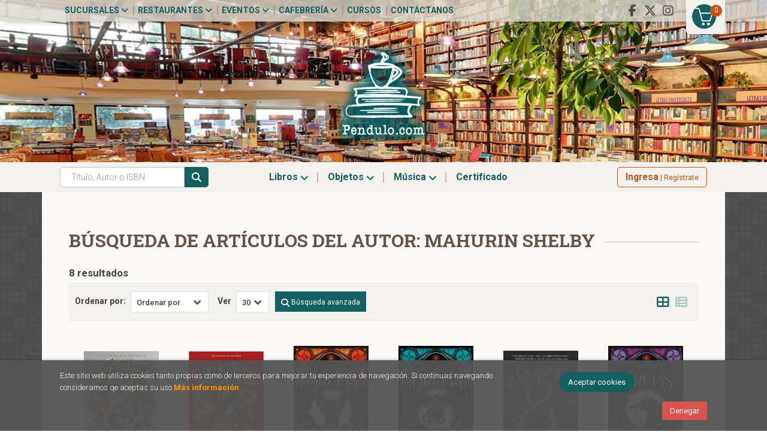

--- FILE ---
content_type: text/css
request_url: https://pendulo.com/css/custom.css?v=1
body_size: 5678
content:
/* Contenedores
************************************************************/
.page-cestaCompra .container-bg,
.page-checkout .container-bg,
.page-resguardoPedido .container-bg {
    background-color: #fff;
}
.page-cestaCompra .content.col-md-12,
.page-checkout .content.col-md-12,
.page-resguardoPedido .content.col-md-12 {
    padding: 0 80px;
}


/* Títulos 
************************************************************/
.onepagecheckout h1.title,
.page-resguardoPedido  {
    margin: 0 0 30px;
    padding-bottom: 30px;
    border-bottom: 5px solid #F1EFEE;
}
.onepagecheckout h1.title::before,
.page-resguardoPedido h1.title::before {
    top: 30px;
}
.onepagecheckout h1.title::after,
.page-resguardoPedido h1.title::after {
    display: block;
    position: absolute;
    bottom: -5px;
    height: 5px;
    border: 0;
    content: "";
    background-color: var(--color-1);
}
.onepagecheckout h1.title::after {   
    width: 50%;
}
.page-resguardoPedido h1.title::after {
    width: 100%;
}
.page-cestaCompra h1 span,
.onepagecheckout h1 span,
.page-resguardoPedido h1 span {
    background-color: #fff;   
}


/* Cesta Compra
************************************************************/
.cart-wrapper {
    padding: 0;
    overflow: hidden;
    border: 1px solid #ebebeb;
    border-radius: 0 0 6px 6px;
    box-shadow: 0 4px 6px 0 rgba(0,0,0,0.08);   
    -webkit-box-shadow: 0 4px 6px 0 rgba(0,0,0,0.08);
}
.cart-wrapper .cart-title {
    display: flex;
    align-items: center;
    justify-content: center;
    margin: 0;
    padding: 15px;
    background-color: var(--color-1);
    border: 0;
    border-radius: 6px 6px 0 0;
}
.cart-wrapper .cart-title h2 {
    margin: 0;
    font-size: 16px;
    font-weight: 500;
    line-height: 1em;
    color: #fff;
}
.cart-wrapper .cart-content {
    padding: 15px 30px;
    background-color: #fff;
}
.cart-wrapper .cart-content table {
    margin: 0;
}
.cart-wrapper .cart-content table td {
    padding: 10px 0 !important;
}
.cart-wrapper .cart-content table tr:last-child,
.cart-wrapper .cart-content table tr:last-child td {
    border: 0;
}
.cart-wrapper .cart-content table img {
    padding: 0;
    border: 0;
}
.cart-wrapper .product-info {
    display: flex;
    align-items: center;
}
.cart-wrapper .product-info .portada-cesta {
    margin-right: 15px;
}
.cart-wrapper .product-info .title {
    font-size: 17px;
    line-height: 18px;
    font-weight: 500;
    color: #333;
    text-transform: initial;
}
.cart-wrappert .product-info .autor a,
.page-cestaCompra td.product .autor a {
    font-size: 13px;
    font-weight: 400;
    line-height: 16px;
    color: #888;
    text-transform: uppercase;
}
.cart-wrapper td.quantity {
    min-width: 60px;
}
.cart-wrapper td.quantity input {
    height: 35px;
    margin: 0 5px;
}
.cart-wrapper td.quantity i {
    font-size: 18px;
}
.cart-wrapper td.quantity .actArticulo {
    margin-left: 30px;
    color: #999;
}
.cart-wrapper td.quantity .delArticulo {
    margin-left: 5px;
    color: #999;
}
.cart-wrapper td.total {
    font-size: 17px;
    font-weight: 400;
    color: #666;
}
.cart-wrapper td.total strike {
    display: inline-block;
    margin-bottom: 5px;
    font-size: 15px;
    font-weight: 300;
}
.cart-wrapper .cart-price {
    display: flex;
    justify-content: flex-end;
    align-items: baseline;
    padding: 15px;
    font-size: 18px;
    font-weight: 400;
    background-color: #F5F5F5;
}
.cart-wrapper .cart-price span:first-child {
    margin-right: 15px;
    font-weight: 400;
    color: #999;
}
.cart-wrapper .cart-price div:last-child {
    margin-left: 15px;
}
.cart-wrapper .cart-price .divisa-small {
    margin-left: 5px;
    font-size: 11px !important;
    font-weight: 400;
}
.page-cestaCompra #btn_realizar {
    margin-top: 30px;
    border-radius: 50px;
}

/* Checkout
************************************************************/
.onepagecheckout .list-group-item {
    padding: 30px 15px;
    overflow: hidden;
    border: 1px solid #ebebeb;
    border-radius: 0 0 6px 6px;
    box-shadow: 0 4px 6px 0 rgba(0,0,0,0.08);
    -webkit-box-shadow: 0 4px 6px 0 rgba(0,0,0,0.08);
}
.onepagecheckout .list-group-item-header {
    display: flex;
    align-items: center;
    justify-content: center;
    padding: 10px 15px;
    background-color: var(--color-1);
    border: 0;
    border-radius: 6px 6px 0 0;
    color: #fff;
    font-size: 14px;
    border-bottom: 0;
    line-height: 1em;
    font-weight: 500;
}
.onepagecheckout .list-group-item-header i {
    display: flex;
    align-items: center;
    justify-content: center;
    height: 25px;
    margin: 0 10px 0 0;
    color: #fff;
    font-size: 17px;
    background: var(--color-1);
    border-radius: 50%;
    text-align: center;
}
.onepagecheckout .list-group-item.envio {
    overflow: inherit;
}
.onepagecheckout .radio {
    display: flex;
    flex-direction: column;
    margin: 0 0 15px;
    padding: 0;
    clear: both;
}
.onepagecheckout .radio:last-child {
    margin: 0 !important;
}
.onepagecheckout .envio .radio strong {
    display: block;
    margin-top: 5px;
    padding-left: 27px;
    float: none;
    font-size: 12px;
    color: #ba9135;
}
.onepagecheckout .radio img {
    width: auto;
    max-height: 30px;
    margin: -7px 0 5px;
}
.onepagecheckout .envio .radio .data-info, 
.onepagecheckout .pago .radio .data-info {
    margin-bottom: 5px;   
}
.onepagecheckout .envio .radio .data-info, 
.onepagecheckout .pago .radio .data-info,
.onepagecheckout .primary .data-info, 
.onepagecheckout .primary .data-info {
    margin-top: -5px;
    padding-left: 30px;
    font-size: 11px;
    line-height: 16px;
    color: #999;
    border-bottom: 0;
}
.onepagecheckout label {
	font-size: 14px !important;
	font-weight: 400;
    color: #333;
}
.onepagecheckout .radio label:last-child {
    margin-right: 0 !important;
}
.onepagecheckout .form-control {
    padding: 15px;
    box-shadow: none;
    -webkit-box-shadow: none;
}
.onepagecheckout select.form-control {
    margin: 5px 0 0 28px;
    width: 100%;
    max-width: calc(100% - 30px);
    padding: 0 8px;
}
.onepagecheckout select.form-control option {
    padding: 10px;
}
.onepagecheckout .form-control[disabled], 
.form-control[readonly], 
fieldset[disabled] .form-control {
    background-color: #fff;
}
.onepagecheckout textarea {
    font-size: 12px;
}
.onepagecheckout #formasEnvioSD #fr_sucursales {
    width: 100%;
    max-width: 100%;
    margin: 0;
    border: 0;
    font-weight: 400;
    color: #999;
}
.onepagecheckout #divPaqueteria {
    margin-top: 30px;
}
.onepagecheckout #divPaqueteria label .info-text {
    display: flex;
    justify-content: space-between;
    width: auto;
}
.onepagecheckout #divPaqueteria label .price {
    min-width: 50px;
    text-align: right;
    white-space: nowrap;
}
.onepagecheckout #divPaqueteria label .price .divisa-small {
    display: none;
}
.onepagecheckout .msg .checkbox {
    padding-left: 0;
}
.onepagecheckout .msg .checkbox label {
    font-weight: 300;
}
.onepagecheckout #msgDedicatoria {
    margin: 15px 0 30px;
}
.onepagecheckout #msg {
    margin: 15px 0 0;
}
.onepagecheckout #msg p {
    margin: 8px 0;
    line-height: 16px;
    color: #999;
}
.onepagecheckout .dirFactOpen {
    display: flex;
    align-items: center;
    justify-content: space-between;
    padding: 6px 15px !important;
    margin-top: 25px !important;
    max-width: 100%;
    background-color: #eee;
}
.onepagecheckout .dirFactOpen label {
    font-size: 14px !important;
}
.onepagecheckout .dirFactOpen > div {
    display: flex;
    justify-content: flex-end;
    min-width: 100px;
}
.onepagecheckout .dirFactOpen label.tit {
    margin: 2px 15px 0 0 !important;
}
.onepagecheckout #mismaDir {
    padding: 10px 15px !important;
    background: #eff6f8;
    border-top: 1px solid #fff;
}
.onepagecheckout #mismaDir label {
    width: auto;
}
.onepagecheckout #mismaDir .wrapper {
    display: flex;
    align-items: center;
    justify-content: space-between;
}
.onepagecheckout #mismaDir .wrapper .tit {
    margin-right: 20px !important;
    font-size: 11px !important;
    font-weight: 400
}
.onepagecheckout #mismaDir .wrapper > div {
    display: flex;
    justify-content: flex-end;
    min-width: 100px;
}
.onepagecheckout #mismaDir .wrapper > div label {
    font-size: 14px !important;
}
.onepagecheckout .addresses .radio .data-info .btn-sm {
    border-radius: 12px;
    padding: 2px 10px;
    margin-top: 8px;
    background: var(--color-1);
    color: white;
}
.onepagecheckout #aceptoPolPri {
    position: relative;
    float: left;
    margin: 0 8px 0 5px;
}
.onepagecheckout textarea {
    resize: none;
}
.onepagecheckout .cupon {
    margin: 30px 0;
}
.onepagecheckout .cupon p {
    font-size: 12px;
    line-height: 16px;
    color: #999;
}
.onepagecheckout .cupon p:first-of-type {
    margin: 0;
    white-space: nowrap;
}
.onepagecheckout .cupon label {
    font-size: 14px;
    font-weight: 400;
    color: #333;
}
.onepagecheckout .cupon .form-group {
    display: flex;
    flex-direction: column;
    align-items: flex-end;
}
.onepagecheckout .cupon input {
    width: 100%;
    max-width: none;
}
.onepagecheckout .cupon .btn {
    margin-top: 15px;
    border-radius: 50px;
    background-color: var(--color-1);
    border-color: var(--color-1);
}
.onepagecheckout .cupon #importeCupon {
    color: #848484;
    float: left;
    font-size: 13px;
    font-weight: 500;
    margin: 10px 0;
}
.onepagecheckout .cuentas {
    display: flex;
    align-items: center;
    justify-content: center;
    padding: 8px 12px;
    margin-top: 14.5px;
    max-width: 100%;
    font-size: 16px;
    font-weight: 600;
    background-color: #eee;
    text-decoration: none !important;
}
.onepagecheckout .cuentas i {
    margin-right: 5px;
}
.onepagecheckout .datos-direccion {
    position: relative;
    display: block;
    padding: 15px;
    background-color: #fff;
    border: 1px solid #ddd;
    overflow: hidden;
    border-radius: 0 !important;
}
.page-cestaCompra .pendientes,
.page-checkout .pendientes {
    display: none;
}
.onepagecheckout .resumen {
    padding: 30px 15px;
    background-color: #F2F2F2;
    border-radius: 6px;
    overflow: hidden;
}
.onepagecheckout .resumen .tituloResumen {
    margin-bottom: 30px;
    text-align: center;
    font-size: 20px;
    font-weight: 600;
    color: var(--color-1);
    font-size: 18px;
}
.onepagecheckout .resumen .product {
    display: flex;
    align-items: center;
}
.onepagecheckout .resumen .product:not(:last-child) {
    margin-bottom: 5px;

}
.onepagecheckout .resumen .product img {
    width: 45px;
    height: auto;
    margin-right: 15px;
}
.onepagecheckout .resumen .product .product-info {
    display: flex;
    flex-direction: column;
}
.onepagecheckout .resumen .product .product-info .title, 
.onepagecheckout .resumen .product .product-info .title a {
    margin-bottom: 5px;
    font-size: 15px;
    line-height: 18px;
    font-weight: 400;    
    color: #333;
}
.onepagecheckout .resumen .product .product-info .author {
    text-transform: uppercase;
    font-size: 10px;
    font-weight: 400; 
    line-height: 16px;
    color: #999;
}
.onepagecheckout .resumen .resume-totals {
    margin: 15px 0;
    padding: 20px;
    background-color: #fff;
    color: #999;
}
.onepagecheckout .resumen .resume-totals div {
    display: flex;
    justify-content: space-between;
    margin-bottom: 10px;
}
.onepagecheckout .resumen .resume-totals .total {
    margin: 0;
    font-size: 18px;
    font-weight: 500;
    color: #333;
}
.onepagecheckout .resumen .more-info {
    margin: 5px 0 0;
    font-size: 13px;
    font-weight: 400;
    color: #999;
    text-align: center;
}
.onepagecheckout .options {
    margin: 15px 0;
}
.onepagecheckout .buttons {
    display: flex;
    flex-direction: column;
    align-items: center;
    margin-top: 30px;
}
.onepagecheckout .buttons .btn {
    width: auto;
    max-width: 180px;
    padding: 10px 15px;
    box-shadow: none;
    -webkit-box-shadow: none;
    border-radius: 50px;
    font-size: 16px
}
.onepagecheckout .buttons .btn:last-child {
    margin-top: 30px;
    float: right;
}
.onepagecheckout .inactive-checkout {
    pointer-events: none;
    opacity: 0.5;
    filter: grayscale(1);
}
.onepagecheckout .inactive-checkout * {
    pointer-events: none;
}
.onepagecheckout #mensaje-envio-gratis {
    display: flex;
    padding: 15px 5px;
    color: var(--color-2);
    font-size: 13px;
    font-weight: 400;
}
.onepagecheckout #mensaje-envio-gratis i {
    margin-right: 8px;
    font-size: 18px;
}
.onepagecheckout .btn-seguir-comprando {
    display: flex;
    align-items: center;
    justify-content: center;
    position: relative;
    width: 100%;
    padding: 10px;
    color: #fff;
    background-color: var(--color-2);
    border-radius: 50px;
    text-decoration: none;
    font-size: 14px;
    font-weight: 400;
}
.onepagecheckout .btn-seguir-comprando i {
    position: absolute;
    right: 20px;
    top: 50%;
    transform: translateY(-50%);
    font-size: 18px;
}
.onepagecheckout .btn-insentrega {
    font-size: 15px;
    font-weight: 400;
    color: #3C82F5;
    text-decoration: none;
}
.onepagecheckout .btn-misdirecciones1 {
    display: flex;
    align-items: center;
    justify-content: center;
    position: relative;
    width: 100%;
    margin-top: 15px;
    padding: 10px;
    color: #fff;
    background-color: var(--color-1);
    border-radius: 50px;
    text-align: center;
    text-decoration: none;
    font-size: 15px;
    font-weight: 400;
    line-height: 1rem;
}
.onepagecheckout .noaddress {
    display: flex;
    margin-bottom: 15px;
}
.onepagecheckout .noaddress i {
    margin-right: 8px;
}
.onepagecheckout .noaddress p {
    line-height: 16px;
}
.onepagecheckout #divDireccion label {
    padding: 15px 15px 0;
}
.onepagecheckout #divDireccion .data-info {
    padding: 15px;
}


/** Custom radio/check/select **/

@supports (-webkit-appearance: none) or (-moz-appearance: none) {
    .page-checkout input[type=checkbox],
    .page-checkout input[type=radio],
    .page-cestaCompra input[type=checkbox],
    .page-cestaCompra input[type=radio],
    .page-formMisDirecciones input[type=checkbox] {
        --active: var(--color-1);
        --active-inner: #fff;
        --focus: 2px rgba(20, 96, 96, .3);
        --border: #BBC1E1;
        --border-hover: #95b1b0;
        --background: #fff;
        --disabled: #F6F8FF;
        --disabled-inner: #E1E6F9;
        -webkit-appearance: none;
        -moz-appearance: none;
        display: flex;
        justify-content: center;
        align-items: center;
        position: relative;
        width: 20px;
        height: 20px;
        margin: -2px 10px 0 0;
        outline: none;
        cursor: pointer;
        border: 1px solid var(--bc, var(--border));
        border-radius: 50%;
        background: var(--b, var(--background));
        -webkit-transition: background 0.3s, border-color 0.3s, -webkit-box-shadow 0.2s;
        transition: background 0.3s, border-color 0.3s, -webkit-box-shadow 0.2s;
        transition: background 0.3s, border-color 0.3s, box-shadow 0.2s;
        transition: background 0.3s, border-color 0.3s, box-shadow 0.2s, -webkit-box-shadow 0.2s;
    }
    .page-checkout input[type=checkbox]:after,
    .page-checkout input[type=radio]:after,
    .page-cestaCompra input[type=checkbox]:after,
    .page-cestaCompra input[type=radio]:after,
    .page-formMisDirecciones input[type=checkbox]:after {
        content: "";
        display: block;
        -webkit-transition: opacity var(--d-o, 0.2s), -webkit-transform var(--d-t, 0.3s) var(--d-t-e, ease);
        transition: opacity var(--d-o, 0.2s), -webkit-transform var(--d-t, 0.3s) var(--d-t-e, ease);
        transition: transform var(--d-t, 0.3s) var(--d-t-e, ease), opacity var(--d-o, 0.2s);
        transition: transform var(--d-t, 0.3s) var(--d-t-e, ease), opacity var(--d-o, 0.2s), -webkit-transform var(--d-t, 0.3s) var(--d-t-e, ease);
    }
    .page-checkout input[type=checkbox]:checked,
    .page-checkout input[type=radio]:checked,
    .page-cestaCompra input[type=checkbox]:checked,
    .page-cestaCompra input[type=radio]:checked,
    .page-formMisDirecciones input[type=checkbox]:checked {
        --b: var(--active);
        --bc: var(--active);
        --d-o: .3s;
        --d-t: .6s;
        --d-t-e: cubic-bezier(.2, .85, .32, 1.2);
    }
    .page-checkout input[type=checkbox]:disabled,
    .page-checkout input[type=radio]:disabled,
    .page-cestaCompra input[type=checkbox]:disabled,
    .page-cestaCompra input[type=radio]:disabled,
    .page-formMisDirecciones input[type=checkbox]:disabled {
        --b: var(--disabled);
        cursor: not-allowed;
        opacity: 0.9;
    }
    .page-checkout input[type=checkbox]:disabled:checked,
    .page-checkout input[type=radio]:disabled:checked,
    .page-cestaCompra input[type=checkbox]:disabled:checked,
    .page-cestaCompra input[type=radio]:disabled:checked,
    .page-formMisDirecciones input[type=checkbox]:disabled:checked {
      --b: var(--disabled-inner);
      --bc: var(--border);
    }
    .page-checkout input[type=checkbox]:disabled + label,
    .page-checkout input[type=radio]:disabled + label,
    .page-cestaCompra input[type=checkbox]:disabled + label,
    .page-cestaCompra input[type=radio]:disabled + label,
    .page-formMisDirecciones input[type=checkbox]:disabled + label {
        cursor: not-allowed;
    }
    .page-checkout input[type=checkbox]:hover:not(:checked):not(:disabled),
    .page-checkout input[type=radio]:hover:not(:checked):not(:disabled),
    .page-cestaCompra input[type=checkbox]:hover:not(:checked):not(:disabled),
    .page-cestaCompra input[type=radio]:hover:not(:checked):not(:disabled),
    .page-formMisDirecciones input[type=checkbox]:hover:not(:checked):not(:disabled) {
        --bc: var(--border-hover);
    }
    .page-checkout input[type=checkbox]:focus,
    .page-checkout input[type=radio]:focus,
    .page-cestaCompra input[type=checkbox]:focus,
    .page-cestaCompra input[type=radio]:focus,
    .page-formMisDirecciones input[type=checkbox]:focus {
        -webkit-box-shadow: 0 0 0 var(--focus);
        box-shadow: 0 0 0 var(--focus);
    }
    .page-checkoutout input[type=checkbox]:not(.switch):after,
    .page-checkout input[type=radio]:not(.switch):after,
    .page-cestaCompra input[type=checkbox]:not(.switch):after,
    .page-cestaCompra input[type=radio]:not(.switch):after,
    .page-formMisDirecciones input[type=checkbox]:not(.switch):after {
        opacity: var(--o, 0);
    }
    .page-checkout input[type=checkbox]:not(.switch):checked,
    .page-checkout input[type=radio]:not(.switch):checked,
    .page-cestaCompra input[type=checkbox]:not(.switch):checked,
    .page-cestaCompra input[type=radio]:not(.switch):checked,
    .page-formMisDirecciones input[type=checkbox]:not(.switch):checked {
      --o: 1;
    }
    .page-checkout input[type=checkbox] + label,
    .page-checkout input[type=radio] + label,
    .page-cestaCompra input[type=checkbox] + label,
    .page-cestaCompra input[type=radio] + label,
    .page-formMisDirecciones input[type=checkbox] + label {
        font-size: 14px;
        line-height: 21px;
        display: inline-block;
        vertical-align: top;
        cursor: pointer;
        margin-left: 4px;
    }
    .page-checkout input[type=checkbox]:not(.switch):after,
    .page-cestaCompra input[type=checkbox]:not(.switch):after,
    .page-formMisDirecciones input[type=checkbox]:not(.switch):after {
        width: 5px;
        height: 10px;
        border: 2px solid var(--active-inner);
        border-top: 0;
        border-left: 0;
        left: 5px;
        top: 2px;
        -webkit-transform: rotate(var(--r, 20deg));
                transform: rotate(var(--r, 20deg));
    }
    .page-checkout input[type=checkbox]:not(.switch):checked,
    .page-cestaCompra input[type=checkbox]:not(.switch):checked,
    .page-formMisDirecciones input[type=checkbox]:not(.switch):checked {
         --r: 43deg;
    }
    .page-checkout input[type=checkbox].switch,
    .page-cestaCompra input[type=checkbox].switch,
    .page-formMisDirecciones input[type=checkbox].switch {
        width: 38px;
        border-radius: 11px;
    }
    .page-checkout input[type=checkbox].switch:after,
    .page-cestaCompra input[type=checkbox].switch:after,
    .page-formMisDirecciones input[type=checkbox].switch:after {
        left: 2px;
        top: 2px;
        border-radius: 50%;
        width: 15px;
        height: 15px;
        background: var(--ab, var(--border));
        -webkit-transform: translateX(var(--x, 0));
                transform: translateX(var(--x, 0));
    }
    .page-checkout input[type=checkbox].switch:checked,
    .page-cestaCompra input[type=checkbox].switch:checked,
    .page-formMisDirecciones input[type=checkbox].switch:checked {
        --ab: var(--active-inner);
        --x: 17px;
    }
    .page-checkout input[type=checkbox].switch:disabled:not(:checked):after,
    .page-cestaCompra input[type=checkbox].switch:disabled:not(:checked):after,
    .page-formMisDirecciones input[type=checkbox].switch:disabled:not(:checked):after {
        opacity: 0.6;
    }
    .page-checkout input[type=radio],
    .page-cestaCompra input[type=radio] {
      border-radius: 50%;
    }
    .page-checkout input[type=radio]:after,
    .page-cestaCompra input[type=radio]:after {
        width: 15px;
        height: 15px;
        border-radius: 50%;
        background: var(--active-inner);
        opacity: 0;
        -webkit-transform: scale(var(--s, 0.7));
                transform: scale(var(--s, 0.7));
    }
    .page-checkout input[type=radio]:checked,
    .page-cestaCompra input[type=radio]:checked {
        --s: .5;
    }
}


.onepagecheckout #formasEnvioSD .custom-select {
    position: relative;
    width: 225px;
    height: 42px;
    margin: 10px 0 10px 30px;
    overflow: inherit;
    border: 0;
    pointer-events: none;
    border-radius: 3px;
} 
.onepagecheckout #formasEnvioSD .custom-select select {
    display: none;
} 
.onepagecheckout #formasEnvioSD .list-group-item.envio .custom-select {
    width: 225px !important;
}
.onepagecheckout #formasEnvioSD .select-selected {
    height: 42px;
    padding: 5px 15px;
    border-radius: 4px;
    border: 1px solid #E3E0E0;
}
.onepagecheckout #formasEnvioSD .select-items {
    position: absolute;
    background-color: #fff;
    top: 0;
    left: 0;
    right: 0;
    z-index: 99;
    width: 300px;
    padding: 10px 10px;
    border: 1px solid #E3E0E0;
    border-radius: 4px;
    box-shadow: 0 4px 6px 0 rgba(0,0,0,0.08);
    -webkit-box-shadow: 0 4px 6px 0 rgba(0,0,0,0.08);
}
.onepagecheckout #formasEnvioSD .select-items div,.select-selected {
    display: flex;
    align-items: center;
    padding: 5px 0x;
    cursor: pointer;
    border-bottom: 1px solid #E3E0E0;
}
.onepagecheckout #formasEnvioSD .select-items div:last-child,
.onepagecheckout #formasEnvioSD .select-selected:last-child {
    border-bottom: 0;
}
.onepagecheckout #formasEnvioSD .select-selected { 
    display: inline-block;
    width: 200px;
    padding-right: 20px;
    overflow: hidden;
    text-decoration: none;
    text-overflow: ellipsis;
    white-space: nowrap;
    line-height: 30px;
}
.onepagecheckout #formasEnvioSD .select-items div {
    padding: 8px 5px;
    text-align: center;
    white-space: break-spaces;
}
.onepagecheckout #formasEnvioSD .select-hide {
    display: none;
}
.onepagecheckout #formasEnvioSD .select-items div:hover, .same-as-selected {
    background-color: rgba(0, 0, 0, 0.1);
}
#ppplus iframe {
    width: 100% !important;
}


/** Modales **/

.page-cestaCompra .modal-checkout .modal-header,
.page-checkout .modal-checkout .modal-header {
    background-color: var(--color-1);
    color: #fff;
    text-transform: uppercase;
    border-radius: 10px 10px 0 0;
}
.page-cestaCompra .modal-checkout .modal-header {
    text-align: center;
}
.page-checkout .modal-checkout .modal-header {
    padding: 10px 15px;
    text-align: left;
}
.page-checkout .modal-checkout .modal-header .modal-title {
    font-size: 15px;
    font-weight: 400;
}  
.page-cestaCompra .modal-content,
.page-checkout .modal-content {
    background-color: transparent;
}
.page-cestaCompra .modal-body,
.page-cestaCompra .modal-footer,
.page-checkout .modal-body,
.page-cestacheckoutompra .modal-footer {
    background-color: #fff;
}
.page-cestaCompra .modal-body,
.page-checkout .modal-body {
    padding: 30px;
    border-radius: 0;
}
.page-checkout .modal-body label {
    display: flex;
    align-items: center;
    font-size: 14px;
    font-weight: 500;
}
.page-cestaCompra .modal-footer,
.page-checkout .modal-footer {
    display: flex;
    justify-content: space-between;
    border: 0;
}
.page-cestaCompra .modal-footer div,
.page-checkout .modal-footer div {
    flex: 1;
    text-align: left;
}
.page-cestaCompra .modal-checkout .btn,
.page-checkout .modal-checkout .btn {
    padding: 10px 15px;
    border-radius: 50px;
    border: 0;
}
.page-checkout .modal-body {
    border-radius: 0 0 6px 6px;
}
.page-cestaCompra .modal-header .close,
.page-checkout .modal-header .close {
    color: #fff;
    opacity: 1;
}
/**/
.page-cestaCompra .modal-checkout .modal-dialog {
    width: 500px;
}
.page-cestaCompra .modal-checkout label {
    margin-bottom: 10px;
    font-size: 16px;
    font-weight: 400;
}
.page-cestaCompra .modal-checkout .checkbox {
    padding: 0;
}
.page-cestaCompra .modal-checkout .checkbox label {
    font-size: 14px;
}
.page-cestaCompra .modal-checkout a { 
    font-weight: 500;
    color: #3C82F5;
}
.page-cestaCompra .modal-checkout .recuperar {
    display: block;
    margin-bottom: 10px;
    color: var(--color-1);
}
.page-cestaCompra .modal-checkout .g-recaptcha {
    margin: 30px 0;
}
.page-cestaCompra .modal .modal-footer {
    border-radius: 0 0 6px 6px;
} 
.page-cestaCompra .modal-checkout .modal-footer .btn {
    min-width: 120px;
    height: 40px;
    float: right;
    margin-top: 10px;
    font-size: 16px;
} 
.page-cestaCompra #modal-recover-pass .modal-footer {
    padding-top: 0;
}
/**/
.page-checkout #modal-mis-direcciones .modal-body {
    padding: 0;
}
.page-checkout #modal-mis-direcciones iframe {
    width: 100%;
}
.page-checkout #modal-mis-direcciones .container-bg {
    padding: 0 !important;
}
#modal-mis-direcciones .modal-dialog {
    width: 350px;
}
#modal-mis-direcciones1 .modal-body .addresess {
    /* margin-bottom: 15px; */
    display: flex;
    flex-wrap: wrap;
}
#modal-mis-direcciones1 .modal-body .addresess .radio {
    /*height: 175px;*/
    margin: 0 0 20px;
}
#modal-mis-direcciones1 .modal-body .addresess .radio a {
    display: block;
    padding: 0;
    font-size: 15px;
    font-weight: 500;
    color: #3C82F5;
}
#modal-mis-direcciones1 .modal-body .buttons {
    text-align: right;
}
#modal-mis-direcciones1 .modal-body .buttons .btn {
    background-color: var(--color-1);
}
#modal-instrucciones-entrega .btn {
    margin-top: 30px;
    float: right;
}
#modal-mensaje-sucursal .modal-dialog {
    width: 500px;
}
#modal-mensaje-sucursal .modal-header {
    text-align: center;
}
#modal-mensaje-sucursal .modal-header .modal-title {
    font-size: 18px;
    font-weight: 400;
}
#modal-mensaje-sucursal .modal-body {
    text-align: center;
}
#modal-mensaje-sucursal .modal-body p {
    padding: 0 30px;
    font-size: 16px;
    font-weight: 400;
}
#modal-mensaje-sucursal .modal-body .btn {
    font-size: 15px;
    background-color: var(--color-1);
}
.page-checkout #paypalPlus .modal-header {
    background-color: var(--color-1);
    color: #fff;
    text-transform: uppercase;
    border-radius: 10px 10px 0 0;   
}
.page-checkout #paypalPlus .modal-body {
    width: 100%;
    border-radius: 0;
}
.page-checkout #paypalPlus .modal-content {
    background-color: transparent;
}
.page-checkout #paypalPlus .modal-footer {
    justify-content: center;
    background-color: #fff;
}
.page-checkout #paypalPlus .btn {
    margin-top: 30px;
    padding: 12px 20px;
    border-radius: 50px;
    font-size: 16px;
}


/* Ver Pedido
************************************************************/
.resguardo-content *:not(.fa) {
    font-family: 'Roboto', sans-serif !important;
}
.resguardo-content .success {
    padding: 15px;
    color: var(--color-1);
    background-color: #F2F2F2;
}
.resguardo-content .num-pedido h2 label {
    color: var(--color-1);
}
.resguardo-content .num-pedido h2 span {
    width: auto;
    padding: 5px 15px;
    font-weight: 500;
}
.resguardo-content .datos-pedido {
    padding: 15px 30px;
    background-color: #F2F2F2;
}
.resguardo-content .datos-pedido .block h3 {
    padding: 0;
    color: var(--color-1);
}
.resguardo-content .datos-pedido .block ul {
    padding: 0;
}
.resguardo-content .block ul li {
    line-height: 1.1rem;
    color: #333;
}
.resguardo-content .block ul li.forma-envio {
    margin-top: 5px;
    color: var(--color-1)
}
.resguardo-content .block .forma-pago {
    margin-bottom: 10px;
    font-size: 15px;
    font-weight: 400;
    line-height: 1.1rem;
    color: #333;
}
.resguardo-content .block .cuenta {
    margin-bottom: 10px;
    color: #777;
}
.resguardo-content .block .mas-info {
    font-size: 14px;
}
.resguardo-content .forma-envio {
    font-weight: 500 !important;
    color: var(--color-1);
}
.resguardo-content h3.tit-resumen {
    padding: 15px;
    border-radius: 6px 6px 0 0;
    text-transform: uppercase;
    font-weight: 400;
}
.resguardo-content .resumen-pedido thead {
    background-color: #fff;
}
.resguardo-content .resumen-pedido {
    background-color: #fff;
    box-shadow: 0 4px 6px 0 rgba(0,0,0,0.08);
    -webkit-box-shadow: 0 4px 6px 0 rgba(0,0,0,0.08);
}
.resguardo-content .btn.btn-checkout {
    margin-top: 30px;
    border-radius: 50px;
    padding: 10px 30px;
    font-size: 16px;
}
.resguardo-content .resumen-pedido td {
    padding: 8px;
}
.resguardo-content .resumen-pedido .tit-resumen1, 
.resguardo-content .resumen-pedido .tit-resumen2 {
    text-transform: uppercase;
    white-space: nowrap;
    font-size: 14px;
    color: #333;
}
.resguardo-content .resumen-pedido .item-resumen1,
.resguardo-content .resumen-pedido .item-resumen2 {
    font-size: 12px;
    font-weight: 300;
}
.resguardo-content .resumen-pedido .tit-resumen3 {
    font-size: 15px;
    font-weight: 400;
    text-align: right;
    color: #999;
}
.resguardo-content .resumen-pedido .tit-resumen4 {
    text-align: right;
    text-transform: capitalize;
    font-size: 17px;
}
.resguardo-content .resumen-pedido .tit-resumen4,
.resguardo-content .resumen-pedido .item-total {
    padding: 25px 15px 15px;
}
.resguardo-content .resumen-pedido .item-total {
    font-size: 17px;
}
.resguardo-content .resumen-pedido .item-total strike {
    font-size: 14px;
    font-weight: 300;
    color: #999;
}

/* Certificados de regalo
************************************************************/

input.labelauty + label > span.labelauty-unchecked-image + span.labelauty-unchecked, input.labelauty + label > span.labelauty-checked-image + span.labelauty-checked {
    margin-bottom: 0px;
}
input.labelauty + label {
    padding: 0;
}
#formCertificado #detimg {
    display: flex;
    flex-flow: row wrap;
    justify-content: flex-start;
    align-items: flex-start;
}
#formCertificado #detimg input.labelauty + label {
    min-height: 0px;
}
#formCertificado #detimg h2 {
    flex: 1 1 100%;
}
#formCertificado #detimg .row {
    flex: 1 0 40%;
    margin: 3px;
}
#vistaPreviaCertificado {
    margin-bottom: 30px;
    max-width: 100%;
}
#formCertificado input.labelauty + label {
    margin-bottom: 5px;
}
@media (max-width: 767px) {
    #detimg {
        max-width: none;
    }
    #formCertificado #detimg {
        display: grid;
        grid-template-columns: repeat(4, 1fr);
        grid-gap: 5px;
    }
    #formCertificado #detimg h2{
        grid-column: 1 / -1;
    }
    .datosCertificado {
        display: flex;
        flex-flow: row wrap;
        justify-content: center;
    }
    .datosCertificado * {
        flex-grow: 1;
        flex-basis: 100%;
    }
    #vistaPreviaCertificado {
        margin: 0 auto 20px;
    }
    #formCertificado input.labelauty + label {
        margin-bottom: 10px;
    }
}
@media (max-width: 550px) {
    #formCertificado #detimg {
        grid-template-columns: repeat(3, 1fr);
    }
}
@media (max-width: 450px) {
    #formCertificado #detimg {
        grid-template-columns: repeat(2, 1fr);
    }
}
/* Responsive
************************************************************/
@media (max-width: 698px) {
    .page-detalle .info-text.precio-MX{
        display: inline;
        position: relative;
        left: 30px;
        bottom: 5px;
    }
}
@media (min-width: 699px) and (max-width: 998px) {
    .page-detalle .info-text.precio-MX{
        display: inline;
        position: relative;
        left: 40px;
        bottom: 0px;
    }
}
@media (max-width: 767px) {
    .content.col-md-9, 
    .content.col-md-12 {
        padding-top: 30px;
    }
    .navbar-nav {
        display: inherit;
    }
    .page-formDireccion .checkout-resume {
        margin-top: 0;
    }
    .page-cestaCompra .content.col-md-12, 
    .page-checkout .content.col-md-12, 
    .page-resguardoPedido .content.col-md-12 {
        padding: 0 15px;
    }
}
@media (max-width: 380px) {
    .onepagecheckout .dirFactOpen label.tit {
        display: block;
    }
    .onepagecheckout .dirFactOpen input {
        position: relative;
        float: left;
        margin-left: 0;
        margin-right: 5px;
    }
}


/** Misc **/
.btn-accept {
    display: block;
    margin-top: 15px;
    padding: 10px 15px;
    border-radius: 50px;
    border: 0;
    font-size: 15px;
    color: #fff !important;
    background-color: var(--color-1);
    text-decoration: none !important;
}
.leyenda {
    display: block;
    width: max-content;
    margin-bottom: 5px;
    padding: 1px 8px;
    background-color: var(--color-1);
    color: #fff;
    border-radius: 4px;
    font-size: 9px;
    line-height: 1rem;
    text-transform: uppercase;
}
.msg_preventa {
    margin-top: 5px;
    font-size: 12px;
    font-weight: 400;
    line-height: 1rem;
    color: var(--color-1);
    font-weight: bold;
}
#nuevaDireccion {
    box-shadow: none;
}
.page-formMisDirecciones .checkbox {
    padding-left: 0;
}
.page-formMisDirecciones label {
    font-weight: 400;
}
.fullwidth {
    width: 100% !important;
}


/** Loading  **/
.loading-overlay {
    position: relative;
    display: table;
    opacity: 0.7;
    z-index: 99999 !important;
}
.loading-overlay-content {
    text-transform: uppercase;
    letter-spacing: 0.4em;
    font-size: 1em;
    font-weight: bold;
    text-align: center;
    display: table-cell;
    vertical-align: middle;
}
.loading-overlay.loading-theme-light {
    background-color: #fff;
    color: #000;
}
.loading-overlay.loading-theme-dark {
    background-color: #000;
    color: #fff;
}

.table-responsive {
    min-height: 0.01%;
    overflow-x: auto;
    border: 0;
}
/* Cambios para logo aniversario */
#header .header-middle #logotipo img {
    max-width: 175px;
}
#header #logotipo {
    margin: 5px 0 0;
}
/* Fin cambios para logo aniversario */

/* Cambios telefono footer como imagen */

.telefono{
    height: 17px;
    margin-top: 3px;
    margin-bottom: 3px;
}

.recordatorio-sucursal{
    color: #ca5116 !important;
    font-weight: 600 !important;
}

.jssocials .jssocials-share.jssocials-share-twitter .jssocials-share-link:hover {
    background: #000;
    border-color: #000 !important;
}

#header .header-top .social-networks .x-twitter a:hover{
    background: #000;
}

#footer .social-networks .x-twitter a:hover{
    background: #000;
}

.precioDetalle .disponibilidad {
    line-height: 20px;
}

.one-cols.books .disponibilidad {
    line-height: 18px;
}

.onepagecheckout #formasEnvioSD .select-items div{
    align-items: flex-start;
    line-height: 22px;
    text-align: none;
}

.onepagecheckout #formasEnvioSD .select-items div p{
    line-height: 18px;
    margin: 0;
    font-size: 14px;
}